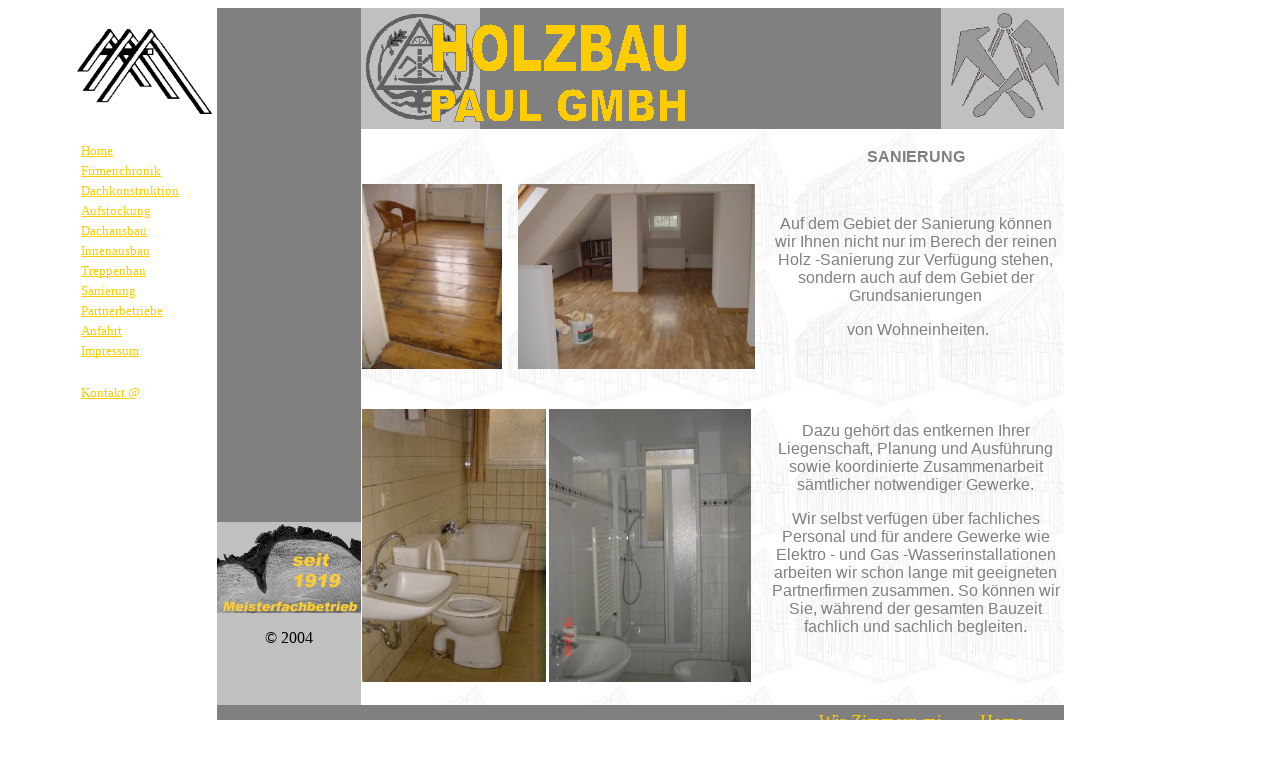

--- FILE ---
content_type: text/html
request_url: http://holzbau-paul.com/neue_seite_7.htm
body_size: 3576
content:
<html xmlns:v="urn:schemas-microsoft-com:vml" xmlns:o="urn:schemas-microsoft-com:office:office" xmlns="http://www.w3.org/TR/REC-html40">

<head>
<meta http-equiv="Content-Language" content="de">
<meta http-equiv="Content-Type" content="text/html; charset=windows-1252">
<link rel="File-List" href="neue_seite_7-Dateien/filelist.xml">

<title>Neue Seite 1</title>
<!--[if !mso]>
<style>
v\:*         { behavior: url(#default#VML) }
o\:*         { behavior: url(#default#VML) }
.shape       { behavior: url(#default#VML) }
</style>
<![endif]--><!--[if gte mso 9]>
<xml><o:shapedefaults v:ext="edit" spidmax="1027"/>
</xml><![endif]-->
</head>

<body style="background-attachment: fixed" link="#FFCC00" vlink="#FFCC00" alink="#FF0000" bgcolor="#FFFFFF">

<div align="center">
	<table border="0" cellpadding="0" cellspacing="0" width="847" height="616" bgcolor="#C0C0C0">
		<!-- MSTableType="nolayout" -->
		<tr>
			<td valign="top" bordercolor="#C0C0C0" bgcolor="#808080" bordercolorlight="#C0C0C0">
			<!-- MSCellType="DecArea" -->
			<div style="position: absolute; top: 29px; left: 77px; width: 142px; height: 96px; z-index: 1">
	<img border="0" src="Dachkonstrutrans.gif" width="135" height="85"></div>
			</td>
			<td valign="top" bgcolor="#C0C0C0">
			<!-- MSCellType="ContentHead" -->
			<img border="0" src="zimmer%20extra%20sw.gif" width="119" height="114"></td>
			<td valign="top" bgcolor="#808080">
			<!-- MSCellType="ContentHead" -->
			<p align="center"><!--[if gte vml 1]><v:shapetype id="_x0000_t136"
 coordsize="21600,21600" o:spt="136" adj="10800" path="m@7,l@8,m@5,21600l@6,21600e">
 <v:formulas>
  <v:f eqn="sum #0 0 10800"/>
  <v:f eqn="prod #0 2 1"/>
  <v:f eqn="sum 21600 0 @1"/>
  <v:f eqn="sum 0 0 @2"/>
  <v:f eqn="sum 21600 0 @3"/>
  <v:f eqn="if @0 @3 0"/>
  <v:f eqn="if @0 21600 @1"/>
  <v:f eqn="if @0 0 @2"/>
  <v:f eqn="if @0 @4 21600"/>
  <v:f eqn="mid @5 @6"/>
  <v:f eqn="mid @8 @5"/>
  <v:f eqn="mid @7 @8"/>
  <v:f eqn="mid @6 @7"/>
  <v:f eqn="sum @6 0 @5"/>
 </v:formulas>
 <v:path textpathok="t" o:connecttype="custom" o:connectlocs="@9,0;@10,10800;@11,21600;@12,10800"
  o:connectangles="270,180,90,0"/>
 <v:textpath on="t" fitshape="t"/>
 <v:handles>
  <v:h position="#0,bottomRight" xrange="6629,14971"/>
 </v:handles>
 <o:lock v:ext="edit" text="t" shapetype="t"/>
</v:shapetype><v:shape id="_x0000_s1026" type="#_x0000_t136" alt="Holzbau"
 style='position:absolute;left:324.75pt;top:18pt;width:190.5pt;height:36pt;
 z-index:0' fillcolor="#fc0" strokecolor="gray">
 <v:fill color2="#765e00" rotate="t"/>
 <v:shadow color="#868686"/>
 <v:textpath style='font-family:"Arial Black";font-size:32pt;v-text-kern:t'
  trim="t" fitpath="t" string="HOLZBAU"/>
</v:shape><![endif]--><![if !vml]><span style='mso-ignore:vglayout;position:
absolute;z-index:0;left:432px;top:23px;width:256px;height:50px'><img width=256
height=50 src="neue_seite_7-Dateien/image001.gif" alt=Holzbau v:shapes="_x0000_s1026"></span><![endif]></p>
			<p align="center"><!--[if gte vml 1]><v:shape
 id="_x0000_s1034" type="#_x0000_t136" alt="PAUL GMBH" style='position:absolute;
 left:324pt;top:66.75pt;width:190.5pt;height:24.75pt;z-index:0' fillcolor="#fc0"
 strokecolor="gray">
 <v:shadow color="#868686"/>
 <v:textpath style='font-family:"Arial Black";font-size:28pt;v-text-kern:t'
  trim="t" fitpath="t" string="PAUL GMBH"/>
</v:shape><![endif]--><![if !vml]><span style='mso-ignore:vglayout;position:
absolute;z-index:0;left:431px;top:88px;width:256px;height:35px'><img width=256
height=35 src="neue_seite_7-Dateien/image002.gif" alt="PAUL GMBH" v:shapes="_x0000_s1034"></span><![endif]></td>
			<td valign="top" bgcolor="#C0C0C0" height="121">
			<!-- MSCellType="ContentHead" -->
			<img border="0" src="dachd-Logo-%20neutral.gif" width="123" height="121"></td>
		</tr>
		<tr>
			<td valign="top" bgcolor="#808080" height="315">
			<!-- MSCellType="NavBody" -->
			<div style="position: absolute; top: 140px; left: 78px; width: 72px; height: 455px; z-index: 2" align="center">
			<table border="0" width="156%" id="table1" height="165">
				<tr>
					<td><font color="#FFCC00" face="Arial Black" size="2">
					<a href="neue_seite_1.htm">
					<span style="text-decoration: none">Home</span></a></font></td>
				</tr>
				<tr>
					<td><font face="Arial Black" size="2" color="#FFCC00">
					<a href="neue_seite_3.htm">
					<span style="text-decoration: none">Firmenchronik</span></a></font></td>
				</tr>
				<tr>
					<td><font color="#FFCC00" face="Arial Black" size="2">
					<a href="neue_seite_12.htm">
					<span style="text-decoration: none">Dachkonstruktion</span></a></font></td>
				</tr>
				<tr>
					<td><font color="#FFCC00" face="Arial Black" size="2">
					<a href="neue_seite_11.htm">
					<span style="text-decoration: none">Aufstockung</span></a></font></td>
				</tr>
				<tr>
					<td><font color="#FFCC00" face="Arial Black" size="2">
					<a href="neue_seite_10.htm">
					<span style="text-decoration: none">Dachausbau</span></a></font></td>
				</tr>
				<tr>
					<td><font color="#FFCC00" face="Arial Black" size="2">
					<a href="neue_seite_9.htm">
					<span style="text-decoration: none">Innenausbau</span></a></font></td>
				</tr>
				<tr>
					<td><font color="#FFCC00" face="Arial Black" size="2">
					<a href="neue_seite_8.htm">
					<span style="text-decoration: none">Treppenbau</span></a></font></td>
				</tr>
				<tr>
					<td><font face="Arial Black" size="2" color="#FFCC00">
					<a href="neue_seite_7.htm">
					<span style="text-decoration: none">Sanierung</span></a></font></td>
				</tr>
				<tr>
					<td><font face="Arial Black" size="2" color="#FFCC00">
					<a href="neue_seite_6.htm">
					<span style="text-decoration: none">Partnerbetriebe</span></a></font></td>
				</tr>
				<tr>
					<td><font face="Arial Black" color="#FFCC00" size="2">
					<a href="neue_seite_4.htm">
					<span style="text-decoration: none">Anfahrt</span></a></font></td>
				</tr>
				<tr>
					<td><font face="Arial Black" color="#FFCC00" size="2">
					<a href="neue_seite_5.htm">
					<span style="text-decoration: none">Impressum</span></a></font></td>
				</tr>
				<tr>
					<td>&nbsp;</td>
				</tr>
				<tr>
					<td><font face="Arial Black" size="2" color="#FFCC00">
					<a href="neue_seite_2.htm">
					<span style="text-decoration: none">Kontakt @</span></a></font></td>
				</tr>
			</table>
			<p align="center">
			&nbsp;<p align="left">
			<font color="#FFCC00" face="Arial Black" size="4">&nbsp;</font><p align="center">
			&nbsp;</p>
	<p align="center">&nbsp;</div>
			</td>
			<td valign="top" background="images22.jpg" colspan="3" rowspan="2">
			<!-- MSCellType="ContentBody" -->
			<table border="0" width="100%" cellspacing="1" cellpadding="0" id="table2">
	<tr>
		<td>&nbsp;</td>
		<td width="294">
		<p class="MsoNormal" align="center" style="margin-top: 0; margin-bottom: 0">&nbsp;</p>
		<p class="MsoNormal" align="center" style="margin-top: 0; margin-bottom: 0">
		<span style="font-family: Arial; color: gray; font-weight: 700">
		SANIERUNG</span></td>
	</tr>
	<tr>
		<td height="220">
		<p align="center">
		<img border="0" src="http://www.Holzbau-Paul.com/035.jpg" width="140" height="185" align="left"><img border="0" src="http://www.Holzbau-Paul.com/003.jpg" width="237" height="185"></td>
		<td width="294" height="220">
		<p class="MsoNormal" align="center">
		<span style="font-family: Arial; color: gray">Auf dem Gebiet der 
		Sanierung können wir Ihnen nicht nur im Berech der reinen Holz -</span><span style="font-size: 12.0pt; font-family: Arial; color: gray">Sanierung 
		zur Verfügung stehen, sondern auch auf dem Gebiet der Grundsanierungen</span></p>
		<p class="MsoNormal" align="center">
		<span style="font-size: 12.0pt; font-family: Arial; color: gray">&nbsp;von 
		Wohneinheiten.</span></p>
		</td>
	</tr>
	<tr>
		<td>
		<p align="center">
		<img border="0" src="http://www.Holzbau-Paul.com/Yilmaz%20002.jpg" width="184" height="273" align="left"><img border="0" src="Yilmaz%20014.jpg" width="202" height="273" align="left"></td>
		<td width="294">
		<p class="MsoNormal" align="center">
		&nbsp;</p>
		<p class="MsoNormal" align="center">
		<span style="font-family: Arial; color: gray">Dazu gehört das entkernen 
		Ihrer Liegenschaft, Planung und Ausführung sowie koordinierte 
		Zusammenarbeit sämtlicher notwendiger Gewerke.</span></p>
		<p class="MsoNormal" align="center">
		<span style="font-family: Arial; color: gray">Wir selbst verfügen über 
		fachliches Personal und für andere Gewerke wie Elektro - und Gas 
		-Wasserinstallationen arbeiten wir schon lange mit geeigneten 
		Partnerfirmen zusammen. So können wir Sie, während der gesamten Bauzeit 
		fachlich und sachlich begleiten.</span></p>
		<p class="MsoNormal" align="center">
		&nbsp;</p>
		<p class="MsoNormal" align="center">
		&nbsp;</p>
		</td>
	</tr>
			</table>
			</td>
		</tr>
		<tr>
			<td valign="top" bgcolor="#C0C0C0" height="146">
			<!-- MSCellType="NavBody" -->
			<p align="center">
<img border="0" src="Meisterbetrieb.gif" width="144" height="91"></p>
			<p align="center"><font face="Times New Roman">© 2004</font></p>
			</td>
			</tr>
		<tr>
			<td width="144" bgcolor="#808080">
			<!-- MSCellType="NavBody" -->
			<div style="position: absolute; top: 732px; left: 101px; width: 97px; height: 26px; z-index: 3">
	<font color="#FFCC00" face="Arial Black" size="4">
	<a title="Senden Sie uns eine Mail" href="mailto:info@holzbau-paul.com">
	<span style="text-decoration: none">
	<marquee loop="1" behavior="slide" scrolldelay="200">@ E-Mail @</marquee></span></a></font></div>
			</td>
			<td width="119" bgcolor="#808080" align="right">&nbsp;</td>
			<td width="461" bgcolor="#808080">
			<font color="#FFCC00" size="4" face="Arial Black">
			<span style="background-color: #808080">
			<marquee scrolldelay="150" loop="1" behavior="slide">Wir Zimmern mit Hand und Verstand&nbsp; -&nbsp; ob steil oder flach&nbsp; -&nbsp; von Holzbau Paul das Dach&nbsp; -&nbsp;&nbsp; HOLZBAU&nbsp;&nbsp; PAUL&nbsp;&nbsp;&nbsp;&nbsp;&nbsp;&nbsp;&nbsp;&nbsp; MEISTERFACHBETRIEB SEIT 1919</marquee></span></font></td>
			<td height="33" width="123" bgcolor="#808080">
			<p align="center"><font color="#FFCC00" size="4" face="Arial Black">
			<a href="file:///C:/Dokumente%20und%20Einstellungen/Peter/Eigene%20Dateien/Meine%20Websites/Paul/neue_seite_1.htm">
			<span style="text-decoration: none">Home</span></a></font></td>
		</tr>
	</table>
</div>

</body>

</html>